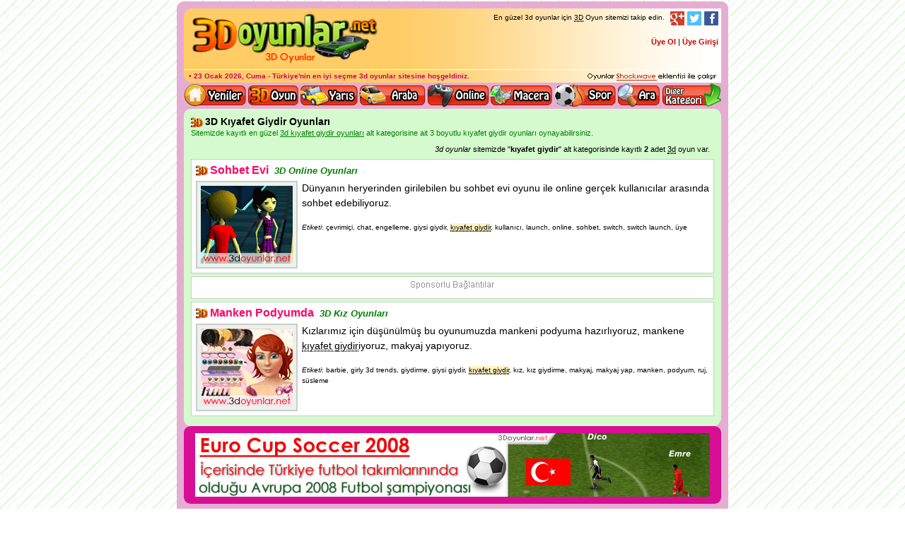

--- FILE ---
content_type: text/html; charset=iso-8859-9
request_url: https://www.3doyunlar.net/3d-oyun/kiyafet-giydir.htm
body_size: 4215
content:
<!DOCTYPE HTML PUBLIC "-//W3C//DTD HTML 4.01 Transitional//EN" "http://www.w3.org/TR/html4/loose.dtd">
<html lang="tr">
<head>
<title>3D Kıyafet Giydir Oyunları 3D Kıyafet Giydir Oyunu Oyna</title>
<META HTTP-EQUIV="Content-Type" CONTENT="text/html; charset=windows-1254">
<META HTTP-EQUIV="Content-Type" CONTENT="text/html; charset=ISO-8859-9">
<META HTTP-EQUIV="Content-Language" CONTENT="tr-TR">
<META NAME="CONTENT-LANGUAGE" CONTENT="tr">
<META NAME="RESOURCE-TYPE" CONTENT="DOCUMENT">
<META NAME="DISTRIBUTION" CONTENT="GLOBAL">
<META NAME="AUTHOR" CONTENT="ErsaT">
<META NAME="COPYRIGHT" CONTENT="Copyright (c) by 3Doyunlar.NET">
<META NAME="KEYWORDS" CONTENT="3d kıyafet giydir oyunları, 3d kıyafet giydir oyunu, 3 boyutlu kıyafet giydir oyunları, kıyafet giydir, kıyafet giydir oyunlar, kıyafet giydir oyna">
<META NAME="DESCRIPTION" CONTENT="Sitemizde kayıtlı en güzel 3d kıyafet giydir oyunları alt kategorisine ait 3 boyutlu kıyafet giydir oyunları oynayabilirsiniz.">
<META NAME="ROBOTS" CONTENT="INDEX, FOLLOW">
<META NAME="ROBOTS" CONTENT="ALL">
<META NAME="RATING" CONTENT="GENERAL">
<base href="https://www.3doyunlar.net/">
<link rel="canonical" href="https://www.3doyunlar.net/3d-oyun/kiyafet-giydir.htm">
<link rel="StyleSheet" href="https://www.3doyunlar.net/images/style.css" type="text/css">
<link rel="shortcut icon" href="https://www.3doyunlar.net/favicon.ico">
<link rel="publisher" href="https://plus.google.com/102084325740054910541">
<script type="text/javascript" src="https://www.3doyunlar.net/images/script.js"></script>
<script type="text/javascript" src="https://www.3doyunlar.net/images/script_ajax.js"></script>
<script type='text/javascript'>var googletag = googletag || {};googletag.cmd = googletag.cmd || [];(function() {var gads = document.createElement('script');gads.async = true;gads.type = 'text/javascript';var useSSL = 'https:' == document.location.protocol;gads.src = (useSSL ? 'https:' : 'http:') + '//www.googletagservices.com/tag/js/gpt.js';var node = document.getElementsByTagName('script')[0];node.parentNode.insertBefore(gads, node);})();</script>
<script type='text/javascript'>googletag.cmd.push(function() {googletag.defineSlot('/4255449/3doyunlar.net_300x250', [300, 250], 'tanitim_kare_genel').addService(googletag.pubads());googletag.defineSlot('/4255449/3doyunlar.net_300x250_oyna', [[336, 280], [300, 250]], 'tanitim_kare_oyun_gecis').addService(googletag.pubads());googletag.defineSlot('/4255449/3doyunlar.net_728x90', [728, 90], 'tanitim_728_genel').addService(googletag.pubads());googletag.defineSlot('/4255449/3doyunlar.net_altkategori_728x90', [300, 250], 'tanitim_kare_alt_kategoriler').addService(googletag.pubads());googletag.defineSlot('/4255449/3doyunlar.net_oynama_728x90', [728, 90], 'tanitim_728_oynama').addService(googletag.pubads());googletag.defineSlot('/4255449/3doyunlar.net_oyunalti_728x90', [300, 250], 'tanitim_kare_oynama_alt').addService(googletag.pubads());googletag.pubads().enableSingleRequest();googletag.enableServices();});</script>
</head>
<body>
<table cellpadding="0" cellspacing="0" id="omurga">
<tr><td class="omurga_sol_ust"></td><td class="omurga_ust_orta"></td><td class="omurga_sag_ust"></td></tr>
<tr><td class="omurga_sol_yan"></td><td class="omurga_orta"><table width="100%" border="0" cellpadding="0" cellspacing="0" id="omurga_ic"><tr><td>
<div class="logo_bg">
<div class="logo"><a href="https://www.3doyunlar.net/" title="Kaliteli 3d oyunlar, en iyi 3d oyun sitesi" target="_top"><img src="https://www.3doyunlar.net/images/logo.gif" alt="Kaliteli 3d oyunlar, en iyi 3d oyun sitesi"></a></div>
<div class="logo_sag">
<div class="ust_aciklama">En güzel 3d oyunlar için <acronym title="3 Boyutlu">3D</acronym> Oyun sitemizi takip edin.</div>
<div class="ust_paylasim"><a href="/reklam.php?rid=google" title="Google Plus Sayfası" class="ust_3d_oyunlar_rss" target="_blank" rel="nofollow">Google+</a> <a href="/reklam.php?rid=twitter" title="Twitter Takibi" class="ust_3d_oyunlar_twitter" target="_blank" rel="nofollow">Twitter Takibi</a> <a href="/reklam.php?rid=facebook" title="Facebook Takibi" class="ust_3d_oyunlar_facebook" target="_blank" rel="nofollow">Facebook Takibi</a></div>
</div>
<div class="ust_uyelik"><div style="padding-top:10px;float:right;width:300px"><a href="https://www.3doyunlar.net/uye/islemler/uye-ol.html" rel="nofollow" title="Ücretsiz 3d üyelik"><b>Üye Ol</b></a> | <a href="https://www.3doyunlar.net/uye/islemler/giris.html" rel="nofollow" title="3D Üyelik Girişi"><b>Üye Girişi</b></a></div>
</div>
<div class="hosgeldiniz"><p>&#8226; <a title="Bugün 23 Ocak 2026, Cuma neler olmuş?" href="/bugun.php">23 Ocak 2026, Cuma</a> - Türkiye'nin en iyi seçme <a href="https://www.3doyunlar.net/" title="3d oyunlar">3d oyunlar</a> sitesine hoşgeldiniz.</p><a title="3d oyunları oynayabilmeniz için gerekli olan eklenti - Ücretsiz ve güvenli" class="ust_shockwave_link" rel="nofollow" href="https://www.3doyunlar.net/shockwave.php">3D oyunları oynayabilmeniz için gerekli olan eklenti - Ücretsiz ve güvenli</a></div></div>
<div class="menu"><a href="https://www.3doyunlar.net/" title="Yeni 3D Oyunlar" target="_top" class="menu_3d_yeni_oyunlar">Yeni 3D Oyunlar</a> <a href="https://www.3doyunlar.net/butun-oyunlar/" title="Bütün 3d oyunlar" class="menu_butun_3d_oyunlar">Bütün 3d oyunlar</a> <a title="3D Yarış Oyunları" href="https://www.3doyunlar.net/3d-yaris/" class="menu_3d_yaris_oyunlari">3D Yarış Oyunları</a> <a title="3D Araba Oyunları" href="https://www.3doyunlar.net/3d-araba/" class="menu_3d_araba_oyunlari">3D Araba Oyunları</a> <a title="3d online oyunlar" href="https://www.3doyunlar.net/3d-online/" class="menu_3d_online_oyunlar">3d online oyunlar</a> <a title="3D Macera Oyunları" href="https://www.3doyunlar.net/3d-macera/" class="menu_3d_macera_oyunlari">3D Macera Oyunları</a> <a title="3D Spor Oyunları" href="https://www.3doyunlar.net/3d-spor/" class="menu_3d_spor_oyunlari">3D Spor Oyunları</a> <b title="3D Oyun Ara" onClick="Ust3DOyunArama()" class="menu_3d_oyun_ara">3D Oyun Ara</b> <b title="Diğer kategori ve menüyü göster / kapat" class="menu_tumunu_goster" onClick="CAcKapa('menu_devami','UstMenu')">Diğer kategori ve menüyü göster / kapat</b>
<div id="menu_devami"><a href="https://www.3doyunlar.net/3d-aksiyon/" title="3D Aksiyon Oyunları" class="menu_3d_aksiyon_oyunlari">3D Aksiyon Oyunları</a> <a href="https://www.3doyunlar.net/3d-korku/" title="3D Korku Oyunları" class="menu_3d_korku_oyunlari">3D Korku Oyunları</a> <a href="https://www.3doyunlar.net/3d-ucak/" title="3D Uçak Oyunları" class="menu_3d_ucak_oyunlari">3D Uçak Oyunları</a> <a href="https://www.3doyunlar.net/3d-savas/" title="3D Savaş Oyunları" class="menu_3d_savas_oyunlari">3D Savaş Oyunları</a> <a href="https://www.3doyunlar.net/3d-dovus/" title="3D Dövüş Oyunları" class="menu_3d_dovus_oyunlari">3D Dövüş Oyunları</a> <a href="https://www.3doyunlar.net/3d-motor/" title="3D Motor Oyunları" class="menu_3d_motor_oyunlari">3D Motor Oyunları</a> <a href="https://www.3doyunlar.net/3d-kiz/" title="3D Kız Oyunları" class="menu_3d_kiz_oyunlari">3D Kız Oyunları</a> <a href="https://www.3doyunlar.net/rastgele-oyun.html" title="Sürpriz" rel="nofollow" class="menu_3d_surpriz">Sürpriz 3D Oyun</a><br><a href="https://www.3doyunlar.net/3d-yetenek/" title="3D Yetenek Oyunları" class="menu_3d_yetenek_oyunlari">3D Yetenek Oyunları</a> <a href="https://www.3doyunlar.net/3d-oyun/strateji.htm" title="3d strateji oyunları" class="menu_3d_strateji">3d strateji oyunları</a> <a href="https://www.3doyunlar.net/3d-oyun/futbol.htm" title="3d futbol oyunları" class="menu_3d_futbol_oyunlari">3d futbol oyunları</a> <a href="https://www.3doyunlar.net/yorumlar/oyunlar/" title="Oyun Yorumları" class="menu_3d_oyun_yorumlari">Oyun Yorumları</a> <a href="https://www.3doyunlar.net/populer-3d-oyunlar.html" title="En çok oynanan 3d oyunlar" class="menu_3d_populer_oyunlar">En çok oynanan 3d oyunlar</a> <a href="https://www.3doyunlar.net/3d-oyun/" title="3D Oyun Etiketleri" class="menu_3d_etiketler">3D Oyun Etiketleri</a> <a href="https://www.3doyunlar.net/yardim.php" title="Site Yardım Sayfası" rel="nofollow" class="menu_3d_yardim">Site Yardım Sayfası</a> <b title="Menüyü Kapat" class="menu_3d_menu_kapat" onClick="CAcKapa('menu_devami','UstMenu')">Menüyü Kapat</b><br><a href="https://www.3doyunlar.net/3d-oyun/kaykay.htm" title="3d kaykay oyunları" class="menu_3d_kaykay_oyunlari">3d kaykay oyunları</a> <a href="https://www.3doyunlar.net/3d-oyun/silah.htm" title="3d silah oyunları" class="menu_3d_silah_oyunlari">3d silah oyunları</a> <a href="https://www.3doyunlar.net/3d-oyun/araba-yarisi.htm" title="3d araba yarışı oyunları" class="menu_3d_araba_yarisi_oyunlari">3d araba yarışı oyunları</a> <a href="https://www.3doyunlar.net/unity-3d-oyunlar.htm" title="Unity 3D Oyunlar" class="menu_unity_3d_oyunlar">Unity 3D Oyunlar</a> <a href="https://www.3doyunlar.net/reklam.php?rid=erenetoyun" title="Flash Oyunlar" target="_blank" rel="nofollow" class="menu_flash_oyunlar">Flash Oyunlar</a> <a href="https://www.3doyunlar.net/butun-oyunlar/yorum-sayisi/" title="En çok yorum alan oyunlar" class="menu_yorumlu_oyunlar">En çok yorum alan oyunlar</a></div></div>
<div class="clear"><script type="text/javascript">CKontrol('menu_devami','UstMenu');</script></div>
<div id="oyun_arama">3D Oyun Arama</div>
</td>
</tr>
<tr>
<td><table width="100%" border="0" cellpadding="0" cellspacing="0" id="icerik">
<tr>
<td valign="top"><div class="oval_kutular2">
<div class="oval_kutular2_ust"><div class="oval_kutular2_sol_ust"></div><div class="oval_kutular2_sag_ust"></div></div>
<div id="oyun_liste" style="background-color:#D5FACE;margin:0 10px">
<div class="alt_kategori_sayfasi_ust"><h1 title="3D Kıyafet Giydir Oyunları">3D Kıyafet Giydir Oyunları</h1><h2>Sitemizde kayıtlı en güzel <u>3d kıyafet giydir oyunları</u> alt kategorisine ait 3 boyutlu kıyafet giydir oyunları oynayabilirsiniz.</h2><p><em>3d oyunlar</em> sitemizde &quot;<strong title="kıyafet giydir alt kategorisinde kayıtlı 3d oyunlar">kıyafet giydir</strong>&quot; alt kategorisinde kayıtlı <b>2</b> adet <abbr title="3 boyutlu oyun">3d</abbr> oyun var.</p></div>
<div class="oyun_list_etiket"><div class="oyun_list_etiket_baslik">Sohbet Evi <a title="3D Online Oyunları" href="https://www.3doyunlar.net/3d-online/">3D Online Oyunları</a></div><p><a title="Sohbet Evi" href="https://www.3doyunlar.net/3d-online/sohbet-evi.html"><img src="https://www.3doyunlar.net/oyunlar_3doyunlar.net/resim/_sohbet-evi-03b29-k-www.3doyunlar.net.gif" alt="Sohbet Evi"></a><span class="oyun_list_etiket_aciklama">Dünyanın heryerinden girilebilen bu sohbet evi oyunu ile online gerçek kullanıcılar arasında sohbet edebiliyoruz.</span><br><br><span class="oyun_list_etiket_sirala"><em>Etiketi</em>: çevrimiçi, chat, engelleme, giysi giydir, <acronym title="Eşleşen etiket: Kıyafet Giydir">kıyafet giydir</acronym>, kullanıcı, launch, online, sohbet, switch, switch launch, üye</span></p></div>
<div style="background-color:#FFF;text-align:center;padding:25px 0 5px;border:1px solid #CCC;margin-bottom:4px" class="sponsorlu_reklam_baslik" id="tanitim_728_genel"><script type='text/javascript'>googletag.cmd.push(function() { googletag.display('tanitim_728_genel'); });</script></div>
<div class="oyun_list_etiket"><div class="oyun_list_etiket_baslik">Manken Podyumda <a title="3D Kız Oyunları" href="https://www.3doyunlar.net/3d-kiz/">3D Kız Oyunları</a></div><p><a title="Manken Podyumda" href="https://www.3doyunlar.net/3d-kiz/manken-podyumda.html"><img src="https://www.3doyunlar.net/oyunlar_3doyunlar.net/resim/manken-podyumda-60253-k-www.3doyunlar.net.gif" alt="Manken Podyumda"></a><span class="oyun_list_etiket_aciklama">Kızlarımız için düşünülmüş bu oyunumuzda mankeni podyuma hazırlıyoruz, mankene <acronym title="3d kıyafet giydir oyunları">kıyafet giydir</acronym>iyoruz, makyaj yapıyoruz.</span><br><br><span class="oyun_list_etiket_sirala"><em>Etiketi</em>: barbie, girly 3d trends, giydirme, giysi giydir, <acronym title="Eşleşen etiket: Kıyafet Giydir">kıyafet giydir</acronym>, kız, kız giydirme, makyaj, makyaj yap, manken, podyum, ruj, süsleme</span></p></div>
</div>
<div class="oval_kutular2_alt"><div class="oval_kutular2_sol_alt"></div><div class="oval_kutular2_sag_alt"></div></div>
</div>
</td>
</tr>
<tr>
<td><div class="oval_kutular3"><div class="oval_kutular3_ust"><div class="oval_kutular3_sol_ust"></div><div class="oval_kutular3_sag_ust"></div></div><div><a title="Euro Cup Soccer 2008" href="https://www.3doyunlar.net/3d-spor/euro-cup-2008.html" target="_blank"><img src="https://www.3doyunlar.net/3d_oyunlar/oyun_tanitim/euro_cup_soccer_2008.jpg" width="728" height="90" border="0" alt="Euro Cup Soccer 2008"></a></div><div class="oval_kutular3_alt"><div class="oval_kutular3_sol_alt"></div><div class="oval_kutular3_sag_alt"></div></div></div></td>
</tr>
</table></td>
</tr>
<tr>
<td><p class="oyunlar_alt_aciklama">Sitemizdeki 3d oyunları oynayabilmeniz için sisteminizde <a href="https://www.3doyunlar.net/shockwave.php" title="Eklentiyi Sisteminize Ücretsiz Yükleyin" rel="nofollow"><strong>Shockwave</strong></a> eklentisinin yüklü olması gerekir.<br>3D Games - 3 boyutlu oyunlar, sitemizde yayınlanan seçilmiş bedava <acronym title="Shockwave, dcr, dir uzantılar ile yayınlanan gelişmiş 3 boyutlu flash oyunlardır">Shockwave</acronym> <a title="3d oyunlar" href="https://www.3doyunlar.net/">3d oyunlar</a>ı ziyaretçilerimize ücretsiz olarak sunuyoruz.<br>&#8220;Türkiye nin en iyi seçme <strong>3d oyun</strong> sitesi&#8221; <a title="3d" href="https://www.3doyunlar.net/">3d</a> oyunlarımızı zevkle oynayın. 3doyunlar.net<br><acronym title="Şuan bulunduğunuz sayfa bilgileri">Nerdeyim</acronym>; &#8220;3d oyunlar sitemizde <strong>kıyafet giydir</strong> alt kategorisinde kayıtlı <a href="https://www.3doyunlar.net/3d-oyun/kiyafet-giydir.htm" title="3d kıyafet giydir oyunları">3d kıyafet giydir oyunları</a> sayfasındasınız.&#8221;</p><p class="oyunlar_alt_linkler"><a title="3d oyun kategorileri" href="https://www.3doyunlar.net/3d-oyun-kategorileri.html">Kategoriler</a> - <a href="https://www.3doyunlar.net/uye/" title="3D Oyuncuları">Üyeler</a> - <span title="3d oyun iletişim" onClick="yonlen('/iletisim.php')">İletişim</span> - <span title="Gizlilik Politikası ve Sitemiz Hakkında / Kurallar" onClick="yonlen('/site-hakkinda.php')">Gizlilik Politikası</span> - <span title="3d oyun site yardımı" onClick="yonlen('/yardim.php')">Yardım</span> - <span title="3d oyunlar için gerekli olan eklenti" onClick="yonlen('/shockwave.php')">Shockwave (Eklenti)</span> - <span onClick="yonlen('/hizmet/')" title="Sitene - Bloguna 3D Oyun Kutusu Ekle">Sitene Oyun Ekle</span></p></td>
</tr>
</table>
</td>
<td class="omurga_sag_yan"></td>
</tr>
<tr><td class="omurga_sol_alt"></td><td class="omurga_alt_orta"><b title="Powered by Erenet.info">Erenet</b></td><td class="omurga_sag_alt"></td></tr>
</table>
<script type="text/javascript">var _gaq = _gaq || []; _gaq.push(['_setAccount', 'UA-18696942-7']); _gaq.push(['_trackPageview']); (function(){ var ga = document.createElement('script'); ga.type = 'text/javascript'; ga.async = true; ga.src = ('https:' == document.location.protocol ? 'https://ssl' : 'http://www') + '.google-analytics.com/ga.js'; var s = document.getElementsByTagName('script')[0]; s.parentNode.insertBefore(ga, s);})();</script>
</body>
</html>

--- FILE ---
content_type: text/html; charset=utf-8
request_url: https://www.google.com/recaptcha/api2/aframe
body_size: 267
content:
<!DOCTYPE HTML><html><head><meta http-equiv="content-type" content="text/html; charset=UTF-8"></head><body><script nonce="TNelbK_IJW3upoIMqQKTeQ">/** Anti-fraud and anti-abuse applications only. See google.com/recaptcha */ try{var clients={'sodar':'https://pagead2.googlesyndication.com/pagead/sodar?'};window.addEventListener("message",function(a){try{if(a.source===window.parent){var b=JSON.parse(a.data);var c=clients[b['id']];if(c){var d=document.createElement('img');d.src=c+b['params']+'&rc='+(localStorage.getItem("rc::a")?sessionStorage.getItem("rc::b"):"");window.document.body.appendChild(d);sessionStorage.setItem("rc::e",parseInt(sessionStorage.getItem("rc::e")||0)+1);localStorage.setItem("rc::h",'1769123724235');}}}catch(b){}});window.parent.postMessage("_grecaptcha_ready", "*");}catch(b){}</script></body></html>

--- FILE ---
content_type: application/javascript
request_url: https://www.3doyunlar.net/images/script.js
body_size: 3252
content:
function fb_paylas(url,baslik){window.open('http://www.facebook.com/sharer.php?u='+encodeURIComponent(url)+'&t='+encodeURIComponent(baslik)+'','fb_baylas','toolbar=0,status=0,width=626,height=436');}
function div_onmouseover(id){id.style.backgroundColor='#F9F9F9';id.style.border='1px solid #666666';}
function div_onmouseout(id){id.style.backgroundColor='#FFFFFF';id.style.border='1px solid #CCCCCC';}
function Tavsiye(id){window.open('/tavsiye.php?id='+id+'','tavsiye','width=440, height=450');}
function yonlen(url){top.location=url;}
function Git(nereye,isim,w,h){window.open(nereye,isim,'toolbar=no,location=no,status=no,menubar=no,scrollbars=no,resizable=yes,width='+w+',height='+h+'');}
function UyeProfil(uye){window.open('/uye/'+uye+'/','UyeProfil','');}
function gosterme(id){document.getElementById(id).style.display='none';}
function TamEkran(id){document.getElementById('tamekran').style.display='block';document.getElementById('player').style.display='none';window.open('/tamekran.php?id='+id+'','tamekran','DisplayFullScreen');}
function TamEkranAc(id,w,h,url){document.getElementById('tamekran').style.display='block';document.getElementById('player').style.display='none';window.open('/tamekran.php?id='+id+'','tamekran','width='+w+', height='+h+'');window.location=url}
function TamEkranAcBeta(id,w,h,url){document.getElementById('tamekran').style.display='block';document.getElementById('player').style.display='none';window.open('/tamekran_beta.php?id='+id+'','tamekran','width='+w+', height='+h+'');window.location=url}
function TamEkranCik(){document.getElementById('tamekran').style.display='none';document.getElementById('player').style.display='block';}
function ackapa(id){var e=document.getElementById(id).style;if(e.display=='none'){e.display='block';}else if(e.display=='block'){e.display='none';}else{e.display='block';}}
function oyun_playeri(u,d,m,o,h,g,y){s='swf';if(h==''){ds=u+'/'+d+'/'+s+'/'+o;}else{ds=o;}document.write('<object classid="clsid:166B1BCA-3F9C-11CF-8075-444553540000" codebase="http://download.macromedia.com/pub/shockwave/cabs/director/sw.cab#version=11,0,0,0" id="3doyunlar_net" width="'+g+'" height="'+y+'">');document.write('<param name="src" value="'+ds+'">');document.write('<param name="sw1" value="'+ds+'">');document.write('<param name="swStretchStyle" value="fill">');document.write('<param name="swRemote" value="swSaveEnabled=\'true\' swVolume=\'true\' swRestart=\'true\' swPausePlay=\'true\' swFastForward=\'true\' swContextMenu=\'false\'">');document.write('<param name="bgColor" value="#000000">');document.write('<embed src="'+ds+'" sw1="'+ds+'" bgColor="#000000" width="'+g+'" height="'+y+'" swRemote=" swSaveEnabled=\'true\' swVolume=\'true\' swRestart=\'true\' swPausePlay=\'true\' swFastForward=\'true\' swContextMenu=\'false\'" swStretchStyle="fill" type="application/x-director" PLUGINSPAGE="http://www.macromedia.com/shockwave/download/"><\/embed><\/object>');}
function unity3d_oyun_playeri(u,d,m,o,h,g,y){s='swf';if(h==''){ds=u+'/'+d+'/'+s+'/'+o;}else{ds=o;}document.write('<object classid="clsid:444785F1-DE89-4295-863A-D46C3A781394" width="'+g+'" height="'+y+'" id="UnityObject"><param name="src" value="'+ds+'"><param name="logoimage" value="https://www.3doyunlar.net/images/yardim/unity3d_logo.png"><param name="backgroundcolor" value="000000"><!--[if !IE]>--><object type="application/vnd.unity" data="'+ds+'" width="'+g+'" height="'+y+'" codebase="http://www.unity3d.com/unity-web-player-2.x" id="UnityEmbed"><!--<![endif]--><p><em>Bilgisayarınızda Unity 3D Web Player eklentisi bulunamadı! (Yada güncel değil)<\/em><br>Oyunu açabilmeniz için sisteminize güncel Unity 3D Web Player eklentisi yüklemeniz gerekiyor.<br><a href="https://www.3doyunlar.net/unity3d.php" target="_blank"><img src="https://www.3doyunlar.net/images/yardim/unity3d_eklenti_logosu.png" alt="Unity 3d web player eklentisini indirin" width="344" height="63"><\/a><br><br><em>Güncel unity 3d web player sürüme sahipseniz (F5 tuşu ile) sayfayı yenileyerek tekrar deneyiniz. Buna rağmen açılmıyorsa sistem özellikleriniz yeterli gelmiyor olabilir<\/em><\/p><!--[if !IE]>--><param name="logoimage" value="https://www.3doyunlar.net/images/yardim/unity3d_logo.png"><param name="backgroundcolor" value="000000"><\/object><!--<![endif]--><\/object>');}
function oyun_playeri_kutu(d,k,i,h,g,y){ki='html';if(h==''){ip=d+'/'+ki+'/'+i;}else{ip=i;}document.write('<iframe width="'+g+'" height="'+y+'" src="'+ip+'" scrolling="no" border="0" frameborder="0" name="oyun_ekrani" style="background:#000000"><\/iframe>');}
function oyun_playeri_kutulu(s,dcr,g,y){oy=s+'/dcr.php?'+dcr;document.write('<iframe width="'+g+'" height="'+y+'" src="'+oy+'" scrolling="no" border="0" frameborder="0" name="oyun_ekrani" style="background:#000000"><\/iframe>');}
function HataBildir(id){if(confirm('Hata Bildirimi\n\n1- Hata bildirimi yapmadan önce sayfayı yenileyip tekrar deneyiniz.\n\n2- F5 tuşu veya browser yenileme simgesini kullanarak sayfayı yenileyebilirsiniz.\n\n3- Oyunları oynayabilmeniz için sisteminizde Shockwave eklentisi gerekli, Shockwave eklentinizin olduğundan veya güncel olduğundan emin olun. Eğer bu eklenti yoksa hiçbir şekilde oyunlarımızı oynayamazsınız.\n\n4- Lütfen son olarak yardım sayfamızı ziyaret edip olası nedenleri tekrar gözden geçirin\n\n5- Bütün bunlara rağmen oyunu oynayamıyorsanız lütfen bize bildirin.\n\nBildirim yaptığınız için teşekkür ederiz.')){window.open('/hatabildir.php?id='+id+'','hatabildir','width=425, height=400');}}
function textCounter(field,countfield,maxlimit){if(field.value.length>maxlimit){field.value=field.value.substring(0,maxlimit);}else{countfield.value=maxlimit-field.value.length;}}var say1=0;var say2=2;
function say(){say1++;say2--;if(say2>0){document.getElementById('similey_sinir').innerHTML="<strong>"+say2+"<\/strong> similey hakkınız kaldı.";}else{document.getElementById('similey_sinir').innerHTML="İkiden fazla similey kullanamazsınız. İkiden fazla similey kullanırsanız yorumunuz <span style=\"color:#FF3300;\"><strong>kabul edilmez<\/strong>.<\/span>";}if(say1>=2){document.getElementById('similey').style.display='none';}}
function mesaja_ekle(simi){say();document.yorumlar.yorum.value+=" "+simi+" ";document.yorumlar.yorum.focus();}
function MesajaEkle(smiley,nereye){document.getElementById(nereye).value+=" "+smiley+" ";document.getElementById(nereye).focus();}
function FormKodu(Kod,Metin,Nereye){if(Kod!=""){KodEkle=prompt(Metin,"");if((KodEkle!=null)&&(KodEkle!="")){document.getElementById(Nereye).value+="["+Kod+"]"+KodEkle+"[/"+Kod+"] ";}}document.getElementById(Nereye).focus();}
function ForumKodu(Kod,Metin){if(Kod!=""){KodEkle=prompt(Metin,"");if((KodEkle!=null)&&(KodEkle!="")){document.yorumlar.yorum.value+="["+Kod+"]"+KodEkle+"[/"+Kod+"] ";}}document.yorumlar.yorum.focus();}
function writeCookie(name,value,days){if(days==null||days=="")days=365;var d=new Date();d.setTime(d.getTime()+(days*24*60*60*1000));var expires="; expires="+d.toGMTString();document.cookie=name+"="+value+expires+"; path=/";}
function readCookie(name){var c=document.cookie;if(c.indexOf(name)!=-1){pos1=c.indexOf("=",c.indexOf(name))+1;pos2=c.indexOf(";",pos1);if(pos2==-1)pos2=c.length;;data=c.substring(pos1,pos2);return data;}}
function CAcKapa(id,ca){var e=document.getElementById(id).style;if(e.display=='none'){e.display='block';writeCookie(''+ca+'',1,1);}else{e.display='none';writeCookie(''+ca+'',0,1);}}
function CKontrol(id,ca){var r=document.getElementById(''+id+'');if(readCookie(''+ca+'')==1){r.style.display='block';}else{r.style.display='none';}}
function selectAll(f,n,v){var chk=(v==null?true:v);for(i=0;i<f.elements.length;i++){if(f.elements[i].type=='checkbox'&&f.elements[i].name==n){f.elements[i].checked=chk;}}}
function Facebook3DOyunlar(){document.write('<iframe src="http://www.facebook.com/plugins/likebox.php?href=http%3A%2F%2Fwww.facebook.com%2F3doyunlar&width=300&height=250&colorscheme=light&show_faces=true&border_color=%23FFFFFF&stream=false&header=false&appId=213632445343679" frameborder="0" scrolling="no" style="width:300px;height:250px;background-color:#FFF"><\/iframe>')}
function FavoriYap(isim,url){var hata_mesaji = "CTRL + D tuşlayın sık kullanılanlarınıza ekleyin.";var agt = navigator.userAgent.toLowerCase();if(agt.indexOf("Opera") != -1){if(window.opera && window.print){return true;}else{prompt(hata_mesaji+'\n\nOyun adresi:', url)}}else if(agt.indexOf("firefox") != -1)window.sidebar.addPanel(isim,url,"");else if((agt.indexOf("msie") != -1) && (parseInt(navigator.appVersion) >=4)) window.external.AddFavorite(url,isim);else if(agt.indexOf("netscape") != -1) window.sidebar.addPanel(isim,url,"");else if(window.sidebar && window.sidebar.addPanel) window.sidebar.addPanel(isim,url,"");else prompt(hata_mesaji+'\n\nOyun adresi:', url)}